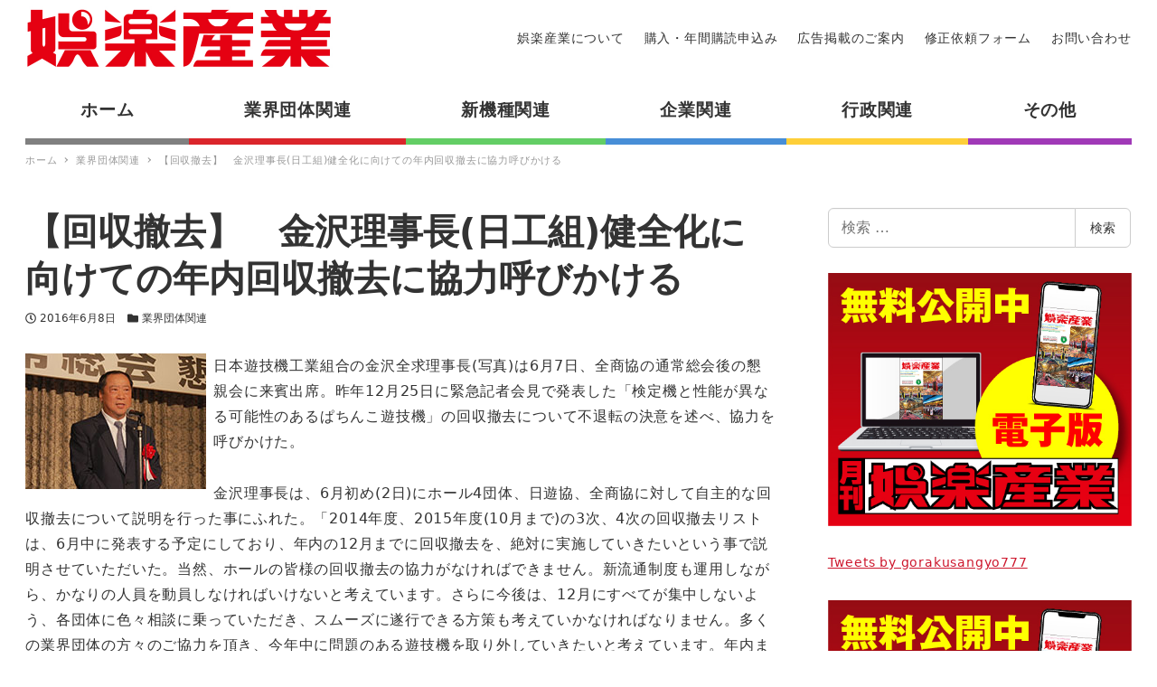

--- FILE ---
content_type: application/javascript
request_url: https://www.goraku-sangyo.com/wp-content/themes/snow-monkey/vendor/inc2734/wp-share-buttons/src/assets/js/wp-share-buttons.js?ver=1656582542
body_size: 2647
content:
!function(t){var n={};function e(r){if(n[r])return n[r].exports;var o=n[r]={i:r,l:!1,exports:{}};return t[r].call(o.exports,o,o.exports,e),o.l=!0,o.exports}e.m=t,e.c=n,e.d=function(t,n,r){e.o(t,n)||Object.defineProperty(t,n,{enumerable:!0,get:r})},e.r=function(t){"undefined"!=typeof Symbol&&Symbol.toStringTag&&Object.defineProperty(t,Symbol.toStringTag,{value:"Module"}),Object.defineProperty(t,"__esModule",{value:!0})},e.t=function(t,n){if(1&n&&(t=e(t)),8&n)return t;if(4&n&&"object"==typeof t&&t&&t.__esModule)return t;var r=Object.create(null);if(e.r(r),Object.defineProperty(r,"default",{enumerable:!0,value:t}),2&n&&"string"!=typeof t)for(var o in t)e.d(r,o,function(n){return t[n]}.bind(null,o));return r},e.n=function(t){var n=t&&t.__esModule?function(){return t.default}:function(){return t};return e.d(n,"a",n),n},e.o=function(t,n){return Object.prototype.hasOwnProperty.call(t,n)},e.p="",e(e.s=8)}([function(t,n){t.exports=function(t,n){if(!(t instanceof n))throw new TypeError("Cannot call a class as a function")}},function(t,n){function e(n){return t.exports=e=Object.setPrototypeOf?Object.getPrototypeOf:function(t){return t.__proto__||Object.getPrototypeOf(t)},e(n)}t.exports=e},function(t,n){function e(t,n){for(var e=0;e<n.length;e++){var r=n[e];r.enumerable=r.enumerable||!1,r.configurable=!0,"value"in r&&(r.writable=!0),Object.defineProperty(t,r.key,r)}}t.exports=function(t,n,r){return n&&e(t.prototype,n),r&&e(t,r),t}},function(t,n,e){var r=e(5);t.exports=function(t,n){if("function"!=typeof n&&null!==n)throw new TypeError("Super expression must either be null or a function");t.prototype=Object.create(n&&n.prototype,{constructor:{value:t,writable:!0,configurable:!0}}),n&&r(t,n)}},function(t,n,e){var r=e(6),o=e(7);t.exports=function(t,n){return!n||"object"!==r(n)&&"function"!=typeof n?o(t):n}},function(t,n){function e(n,r){return t.exports=e=Object.setPrototypeOf||function(t,n){return t.__proto__=n,t},e(n,r)}t.exports=e},function(t,n){function e(n){return"function"==typeof Symbol&&"symbol"==typeof Symbol.iterator?t.exports=e=function(t){return typeof t}:t.exports=e=function(t){return t&&"function"==typeof Symbol&&t.constructor===Symbol&&t!==Symbol.prototype?"symbol":typeof t},e(n)}t.exports=e},function(t,n){t.exports=function(t){if(void 0===t)throw new ReferenceError("this hasn't been initialised - super() hasn't been called");return t}},function(t,n,e){"use strict";e.r(n);var r=e(0),o=e.n(r),u=e(2),c=e.n(u),i=e(3),a=e.n(i),s=e(4),f=e.n(s),l=e(1),p=e.n(l),h=function(){function t(n){var e=arguments.length>1&&void 0!==arguments[1]?arguments[1]:{};o()(this,t),this.button=n,this.countComponent=this.button.querySelector(".wp-share-button__count"),this.buttonComponent=this.button.querySelector(".wp-share-button__button");var r={post_id:this.button.getAttribute("data-wp-share-buttons-postid")};for(var u in this.params={},r)this.params[u]=void 0!==e[u]?e[u]:r[u];this.button.getAttribute("data-wp-share-buttons-has-cache")||this.countComponent&&this.count(),this.popup()}return c()(t,[{key:"count",value:function(){}},{key:"popup",value:function(){}}]),t}(),y=function(){function t(n){var e=arguments.length>1&&void 0!==arguments[1]?arguments[1]:"jsonp",r=arguments.length>2&&void 0!==arguments[2]?arguments[2]:{};o()(this,t),this.target=n,this.type=e,this.data=r}return c()(t,[{key:"request",value:function(t){var n=this,e=new XMLHttpRequest,r=Object.keys(this.data).map((function(t){return"".concat(t,"=").concat(n.data[t])})).join("&"),o="".concat(this.target,"?").concat(r);e.onreadystatechange=function(){4===e.readyState&&200===e.status&&t.done(JSON.parse(e.response))},e.open("GET",o,!0),e.send(null)}}]),t}(),d=function t(n,e,r,u){o()(this,t);n.addEventListener("click",(function(t){t.preventDefault(),window.open(n.getAttribute("href"),e,"width=".concat(parseInt(r),", height=").concat(parseInt(u),", menubar=no, toolbar=no, scrollbars=yes"))}),!1)};function v(t){var n=function(){if("undefined"==typeof Reflect||!Reflect.construct)return!1;if(Reflect.construct.sham)return!1;if("function"==typeof Proxy)return!0;try{return Date.prototype.toString.call(Reflect.construct(Date,[],(function(){}))),!0}catch(t){return!1}}();return function(){var e,r=p()(t);if(n){var o=p()(this).constructor;e=Reflect.construct(r,arguments,o)}else e=r.apply(this,arguments);return f()(this,e)}}var b=function(t){a()(e,t);var n=v(e);function e(){return o()(this,e),n.apply(this,arguments)}return c()(e,[{key:"count",value:function(){var t=this;new y(inc2734_wp_share_buttons_facebook.endpoint,"json",{action:inc2734_wp_share_buttons_facebook.action,_ajax_nonce:inc2734_wp_share_buttons_facebook._ajax_nonce,post_id:this.params.post_id,url:this.params.url}).request({done:function(n){return t.countComponent.textContent=n.count}})}},{key:"popup",value:function(){new d(this.buttonComponent,"Share on Facebook",670,400)}}]),e}(h);function _(t){var n=function(){if("undefined"==typeof Reflect||!Reflect.construct)return!1;if(Reflect.construct.sham)return!1;if("function"==typeof Proxy)return!0;try{return Date.prototype.toString.call(Reflect.construct(Date,[],(function(){}))),!0}catch(t){return!1}}();return function(){var e,r=p()(t);if(n){var o=p()(this).constructor;e=Reflect.construct(r,arguments,o)}else e=r.apply(this,arguments);return f()(this,e)}}var m=function(t){a()(e,t);var n=_(e);function e(){return o()(this,e),n.apply(this,arguments)}return c()(e,[{key:"count",value:function(){var t=this;new y(inc2734_wp_share_buttons_twitter.endpoint,"json",{action:inc2734_wp_share_buttons_twitter.action,_ajax_nonce:inc2734_wp_share_buttons_twitter._ajax_nonce,post_id:this.params.post_id,url:this.params.url}).request({done:function(n){return t.countComponent.textContent=n.count}})}},{key:"popup",value:function(){new d(this.buttonComponent,"Share on Twitter",550,400)}}]),e}(h);function w(t){var n=function(){if("undefined"==typeof Reflect||!Reflect.construct)return!1;if(Reflect.construct.sham)return!1;if("function"==typeof Proxy)return!0;try{return Date.prototype.toString.call(Reflect.construct(Date,[],(function(){}))),!0}catch(t){return!1}}();return function(){var e,r=p()(t);if(n){var o=p()(this).constructor;e=Reflect.construct(r,arguments,o)}else e=r.apply(this,arguments);return f()(this,e)}}var x=function(t){a()(e,t);var n=w(e);function e(){return o()(this,e),n.apply(this,arguments)}return c()(e,[{key:"count",value:function(){var t=this;new y(inc2734_wp_share_buttons_hatena.endpoint,"json",{action:inc2734_wp_share_buttons_hatena.action,_ajax_nonce:inc2734_wp_share_buttons_hatena._ajax_nonce,post_id:this.params.post_id,url:this.params.url}).request({done:function(n){return t.countComponent.textContent=n.count}})}},{key:"popup",value:function(){new d(this.buttonComponent,"Hatena Bookmark",510,420)}}]),e}(h);function R(t){var n=function(){if("undefined"==typeof Reflect||!Reflect.construct)return!1;if(Reflect.construct.sham)return!1;if("function"==typeof Proxy)return!0;try{return Date.prototype.toString.call(Reflect.construct(Date,[],(function(){}))),!0}catch(t){return!1}}();return function(){var e,r=p()(t);if(n){var o=p()(this).constructor;e=Reflect.construct(r,arguments,o)}else e=r.apply(this,arguments);return f()(this,e)}}var g=function(t){a()(e,t);var n=R(e);function e(){return o()(this,e),n.apply(this,arguments)}return c()(e,[{key:"popup",value:function(){new d(this.buttonComponent,"Send to LINE",670,530)}}]),e}(h);function S(t){var n=function(){if("undefined"==typeof Reflect||!Reflect.construct)return!1;if(Reflect.construct.sham)return!1;if("function"==typeof Proxy)return!0;try{return Date.prototype.toString.call(Reflect.construct(Date,[],(function(){}))),!0}catch(t){return!1}}();return function(){var e,r=p()(t);if(n){var o=p()(this).constructor;e=Reflect.construct(r,arguments,o)}else e=r.apply(this,arguments);return f()(this,e)}}var j=function(t){a()(e,t);var n=S(e);function e(){return o()(this,e),n.apply(this,arguments)}return c()(e,[{key:"popup",value:function(){new d(this.buttonComponent,"Pocket",550,350)}}]),e}(h);function k(t){var n=function(){if("undefined"==typeof Reflect||!Reflect.construct)return!1;if(Reflect.construct.sham)return!1;if("function"==typeof Proxy)return!0;try{return Date.prototype.toString.call(Reflect.construct(Date,[],(function(){}))),!0}catch(t){return!1}}();return function(){var e,r=p()(t);if(n){var o=p()(this).constructor;e=Reflect.construct(r,arguments,o)}else e=r.apply(this,arguments);return f()(this,e)}}var C=function(t){a()(e,t);var n=k(e);function e(){return o()(this,e),n.apply(this,arguments)}return e}(h);function O(t){var n=function(){if("undefined"==typeof Reflect||!Reflect.construct)return!1;if(Reflect.construct.sham)return!1;if("function"==typeof Proxy)return!0;try{return Date.prototype.toString.call(Reflect.construct(Date,[],(function(){}))),!0}catch(t){return!1}}();return function(){var e,r=p()(t);if(n){var o=p()(this).constructor;e=Reflect.construct(r,arguments,o)}else e=r.apply(this,arguments);return f()(this,e)}}var E=function(t){a()(e,t);var n=O(e);function e(){return o()(this,e),n.apply(this,arguments)}return c()(e,[{key:"count",value:function(){var t=this;new y(inc2734_wp_share_buttons_feedly.endpoint,"json",{action:inc2734_wp_share_buttons_feedly.action,_ajax_nonce:inc2734_wp_share_buttons_feedly._ajax_nonce,post_id:this.params.post_id,url:this.params.url}).request({done:function(n){return t.countComponent.textContent=n.count}})}}]),e}(h),P=function t(n){if(o()(this,t),document.querySelector(".wp-share-buttons-copy-message")){n.addEventListener("click",(function(){var t=n.getAttribute("data-title"),e=n.getAttribute("data-url"),r=n.getAttribute("data-hashtags");if(r){r=r.split(",");for(var o=0;o<r.length;o++)r[o]="#".concat(r[o].trim());r=r.join(" ")}var u=document.createElement("input"),c="".concat(t," ").concat(e," ").concat(r);u.value=c.trim(),u.style.position="fixed",u.style.top="100%",document.body.appendChild(u),u.select();var i=document.execCommand("copy");u.remove();var a=i?"Copied !":"Copy failed !",s=document.createElement("div");return s.classList.add("wp-share-buttons-copy-message"),s.textContent=a,document.body.appendChild(s),setTimeout((function(){return s.remove()}),2e3),i}),!1)}};document.addEventListener("DOMContentLoaded",(function(){var t=document.querySelectorAll(".wp-share-button--facebook");[].slice.call(t).forEach((function(t){return new b(t)}));var n=document.querySelectorAll(".wp-share-button--twitter");[].slice.call(n).forEach((function(t){return new m(t)}));var e=document.querySelectorAll(".wp-share-button--hatena");[].slice.call(e).forEach((function(t){return new x(t)}));var r=document.querySelectorAll(".wp-share-button--line");[].slice.call(r).forEach((function(t){return new g(t)}));var o=document.querySelectorAll(".wp-share-button--pocket");[].slice.call(o).forEach((function(t){return new j(t)}));var u=document.querySelectorAll(".wp-share-button--pinterest");[].slice.call(u).forEach((function(t){return new C(t)}));var c=document.querySelectorAll(".wp-share-button--feedly");[].slice.call(c).forEach((function(t){return new E(t)}));var i=document.querySelectorAll(".wp-share-button--copy");[].slice.call(i).forEach((function(t){return new P(t)}))}))}]);